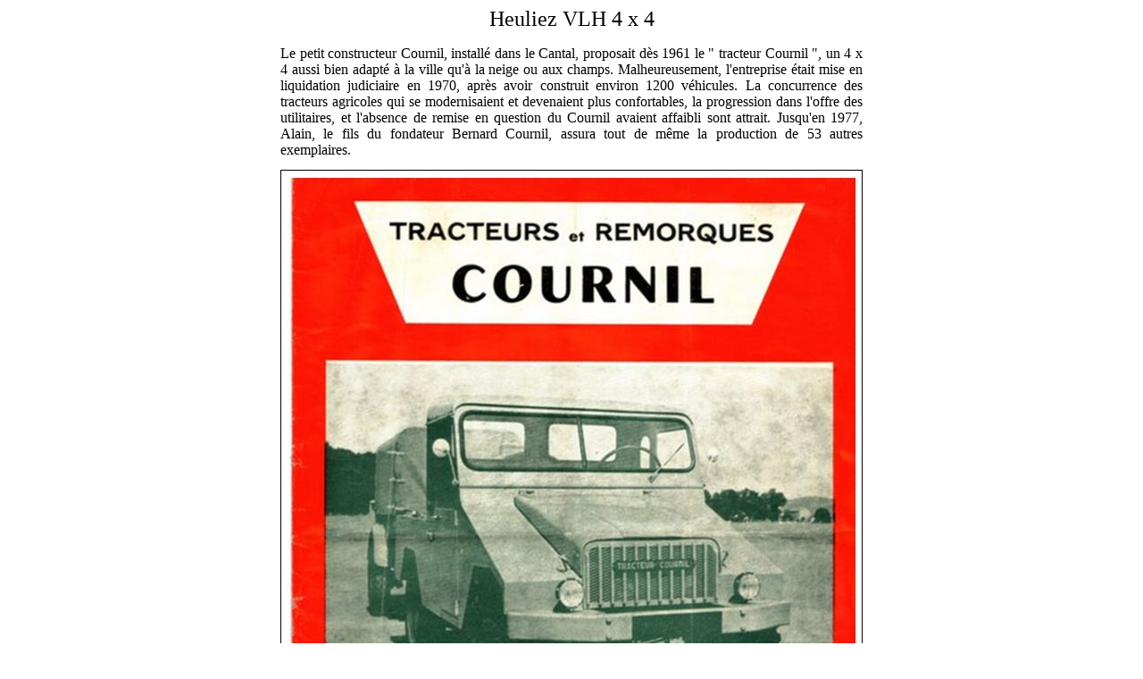

--- FILE ---
content_type: text/html
request_url: http://leroux.andre.free.fr/h3q14.htm
body_size: 5993
content:
<html>

<head>
<meta http-equiv="Content-Language" content="fr">
<meta name="GENERATOR" content="Microsoft FrontPage 5.0">
<meta name="ProgId" content="FrontPage.Editor.Document">
<meta http-equiv="Content-Type" content="text/html; charset=windows-1252">
<title>Carcatalog</title>
<style>
<!--
.page
{
	background: #FFFFFF;
	color: #000000;
}
.tborder
{
	background: #D1D1E1;
	color: #000000;
	border: 1px solid #0B198C;
}
td
{
	font: 10pt verdana, geneva, lucida, 'lucida grande', arial, helvetica, sans-serif;
}
.alt1
{
	background: #F5F5FF;
	color: #000000;
}
-->
</style>
</head>

<body link="#000000" vlink="#000000" alink="#000000" bgcolor="#FFFFFF">

<p align="center"><font face="Calibri" size="5">Heuliez VLH 4 x 4</font></p>
<div align="center">
  <center>
  <table border="0" cellpadding="0" cellspacing="0" style="border-collapse: collapse" bordercolor="#000000" id="AutoNumber7" width="648" bgcolor="#999999" background="agrisab.jpg">
    <tr>
      <td width="655" bgcolor="#FFFFFF">

<p align="justify"><strong style="font-weight: 400">
<font face="Calibri" size="3">Le petit constructeur Cournil, 
installé dans le Cantal, proposait dès 1961 le &quot; tracteur Cournil &quot;, un 4 x 4 
aussi bien adapté à la ville qu'à la neige ou aux champs. Malheureusement, l'entreprise 
était mise en liquidation judiciaire en 1970, après avoir construit environ 1200 
véhicules. La concurrence des tracteurs agricoles qui 
se modernisaient et devenaient plus confortables, la progression dans l'offre des 
utilitaires, et l'absence de remise en question du Cournil avaient affaibli sont attrait. Jusqu'en 1977, Alain, le fils du 
fondateur Bernard Cournil, assura tout de même la production de 53 autres exemplaires. </font></strong>
</p>

<p align="justify">
<font face="Calibri">
<img border="1" src="heuliezvlh5.jpg" width="650" height="820"></font></p>

<p align="justify"><strong style="font-weight: 400">
<font face="Calibri" size="3">La licence de cet engin fut cédée en 1977 à 
la société Uniao Metalo Mecanica (UMM), implantée au Portugal. Ce constructeur 
pouvait diffuser ce 4 x 4 là où il le souhaitait, sauf en France. Hélas, ce 
contrat ne fut pas scrupuleusement respecté. Par rapport à Cournil, les méthodes de production 
d'UMM furent 
améliorées afin d'accroître les volumes. Le 4 x 4 portugais prenait le nom 
d'Alter en 1980.</font></strong></p>

<p align="justify"><strong style="font-weight: 400">
<font face="Calibri" size="3">En 1977, en France, la fabrication était 
transférée dans une nouvelle usine à Saint Germain Laval. Celle ci appartenait au 
groupe Gévelot. Un nouveau propriétaire, la SIMI, reprenait le flambeau en 1980. 
Environ 560 véhicules virent alors le jour. En 1986, Cournil devenait Auverland sous la présidence de François Servanin, un 
concessionnaire BMW de la région parisienne.&nbsp; </font></strong>
</p>

<p align="justify"><font size="3" face="Calibri">
<img border="1" src="h3umm2.jpg" width="650" height="830"></font></p>

<p align="justify"><strong style="font-weight: 400">
<font face="Calibri" size="3">En 1989, Heuliez signait un accord de production avec 
UMM, afin de diffuser une version dotée d'un 2,5 Indenor. et dont la face avant 
adoptait des ailes plus carrées. Le carrossier de Cerizay vendait cet engin sous 
le nom de Heuliez VLH 4 x 4. La clientèle visée demeurait celle des 
administrations : gendarmerie, douanes, pompiers, armée, services de 
l'équipement ...</font></strong></p>

<p align="center"><font size="3" face="Calibri">
<img border="0" src="heuliezvlh7.jpg" width="650" height="446"><br>
</font>
<b><font face="Calibri" size="2">Le VLH, produit en petite série chez 
Heuliez</font></b></p>

<p align="justify">
<font face="Calibri">
<img border="0" src="heuliezvlh2.jpg" width="650" height="936"></font></p>

<p align="center"><font size="3" face="Calibri">
<img border="1" src="h3gty1.jpg" width="650" height="635"></font></p>
<p align="center">
<font face="Calibri">
<img border="0" src="heuliezvlh1.jpg" width="650" height="462"></font></p>
<p align="center">
<b><font face="Calibri" size="2">Le VLH, véhicule </font>
<font face="Calibri">de gendarmerie - Source :
<a href="http://gendarmerie44.skyrock.com">http://gendarmerie44.skyrock.com</a></font></b></p>
<p align="center"><font size="3" face="Calibri">
<img border="0" src="h3sdf.jpg" width="650" height="488"></font></p>
<p align="center"><font size="3" face="Calibri">
<img border="0" src="h3tr58.jpg" width="650" height="435"></font></p>
<p align="center">
<b><font face="Calibri" size="2">Le VLH avec une carrosserie fermée dans 
les réserves de Heuliez, septembre 2009 </font></b></p>
<p align="justify"><font size="3" face="Calibri">L'exemplaire conservé 
dans les réserves de Heuliez a été mis en vente le 7 juillet 2012 par Artcurial. 
C'était le véhicule personnel de Gérard Quéveau lorsque qu'il se rendait à la 
chasse. Il affichait 5932 
kilomètres au compteur.
Estimation : 3 000 à 5 000 euros -
Montant de l'enchère : 7 148 euros avec les frais.</font></p>
<p align="justify"><font face="Calibri" size="3">Le 7 octobre 2012, sept 
autres VLH furent vendus lors des enchères organisées par l'Etude Ruellan. Deux 
étaient équipés en tant que véhicule de lutte contre l'incendie.</font></p>
<p align="justify"><font face="Calibri">
<img border="0" src="humm.jpg" width="650" height="449"></font></p>
<p align="justify"><font face="Calibri">
<img border="0" src="humm3.jpg" width="650" height="529"></font></p>
<p align="justify"><font face="Calibri">
<img border="0" src="humm4.jpg" width="650" height="488"></font></p>
<p align="center"><font face="Calibri">
<img border="0" src="humm11.jpg" width="650" height="488"></font></p>
<p align="center">
<b><font face="Calibri">UMM / VLH Heuliez, 7 octobre 2012, © ALR</font></b></p>
      </td>
    </tr>
  </table>
  </center>
</div>
<p align="center"><font face="Calibri">
<a href="heuhist.htm">Retour au sommaire</a> - <a href="h3q7.htm">Page suivante</a></font></p>

</body>

</html>